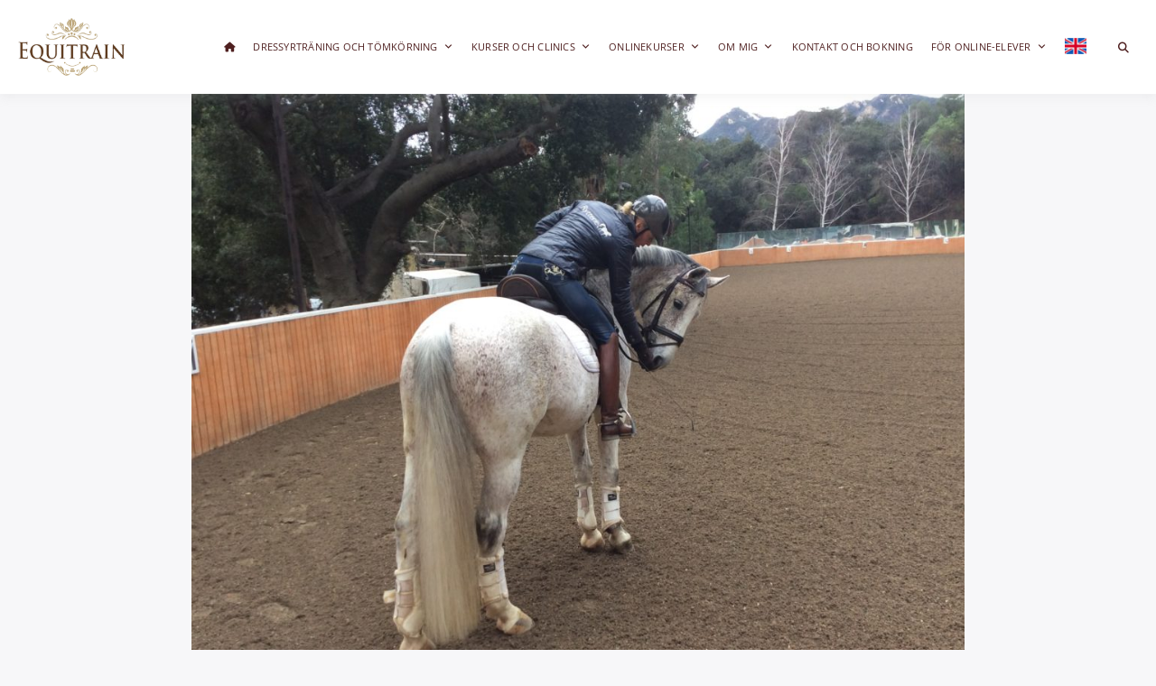

--- FILE ---
content_type: text/css
request_url: https://equitrain.se/wp-content/themes/buddyx/assets/css/learnpress.min.css?ver=6.9
body_size: 3969
content:
:root{--global-font-color:#505050;--global-font-family:"Open Sans",serif;--global-font-size:14;--global-font-line-height:1.4;--highlight-font-family:"Open Sans","Helvetica Neue","Arial Narrow",sans-serif;--content-width:100%;--dropdown-symbol-width:0.7em;--color-theme-primary:#ef5455;--color-theme-loader:#ef5455;--color-theme-secondary:#41848f;--color-theme-red:#c0392b;--color-theme-green:#27ae60;--color-theme-blue:#2980b9;--color-theme-yellow:#f1c40f;--color-theme-black:#1c2833;--color-theme-grey:#95a5a6;--color-theme-white:#ecf0f1;--color-custom-daylight:#97c0b7;--color-custom-sun:#eee9d1;--color-site-title:#111;--color-site-title-hover:#ee4036;--color-site-tagline:#757575;--color-theme-body:#f7f7f9;--color-layout-boxed:#fff;--color-theme-white-box:#fff;--global-body-lightcolor:#fafafa;--color-header-bg:#fff;--color-menu:#111;--color-menu-hover:#ee4036;--color-menu-active:#ee4036;--color-subheader-title:#111;--color-link:#111;--color-link-hover:#ef5455;--color-link-active:#ef5455;--color-h1:#111;--color-h2:#111;--color-h3:#111;--color-h4:#111;--color-h5:#111;--color-h6:#111;--global-border-color:#e8e8e8;--button-text-color:#fff;--button-text-hover-color:#fff;--button-background-color:#ef5455;--button-background-hover-color:#f83939;--button-border-color:#ef5455;--button-border-hover-color:#f83939;--color-quote-border:#111;--color-quote-citation:#6c7781;--color-footer-title:#111;--color-footer-content:#505050;--color-footer-link:#111;--color-footer-link-hover:#ef5455;--color-copyright-bg:#fff;--color-copyright-content:#505050;--color-copyright-link:#111;--color-copyright-link-hover:#ef5455;--font-size-small:calc(16/var(--global-font-size)*1rem);--font-size-regular:calc(var(--global-font-size)/16*1rem);--font-size-large:calc(36/var(--global-font-size)*1rem);--font-size-larger:calc(48/var(--global-font-size)*1rem);--container-width:1170px;--container-sm:540px;--container-md:740px;--container-lg:960px;--container-xl:1140px;--container-xxl:1400px;--grid-gutter-width:30px;--el-spacing:2rem;--global-border-radius:8px;--button-border-radius:6px;--form-border-radius:6px;--textarea-border-radius:6px;--line-clamp-title:2;--line-clamp-with-media:2;--line-clamp-no-media:3;--line-clamp-big-title:2;--line-clamp-big-text:var(--line-clamp-big-text);--bx-article-big-sm:1rem;--bx-article-big-md:1rem;--bx-article-big-lg:1.25rem;--bx-article-big-title-sm:1.5rem;--bx-article-big-title-md:1.75rem;--bx-article-big-title-lg:2.25rem;--line-clamp-list-title:2;--line-clamp-list-text:var(--line-clamp-list-text);--bx-article-list-sm:1rem;--bx-article-list-md:1rem;--bx-article-list-lg:1.15rem;--bx-article-list-title-sm:1.31rem;--bx-article-list-title-md:1.5rem;--bx-article-list-title-lg:1.75rem;--line-clamp-card-title:2;--line-clamp-card-text:var(--line-clamp-card-text);--bx-article-card-title-sm:1.2rem;--bx-article-card-title-md:1.5rem;--bx-article-card-title-lg:1.5rem;--bx-article-list-card-sm:1rem;--bx-article-list-card-md:1rem;--bx-article-list-card-lg:1.15rem;--line-clamp-grid-title:2;--line-clamp-grid-text:var(--line-clamp-grid-text);--bx-article-grid-title-sm:1.5rem;--bx-article-grid-title-md:1.75rem;--bx-article-grid-title-lg:2.25rem}.lp-archive-courses{margin-top:2rem}.single .lp-archive-courses{margin-top:0}.lp-archive-courses .learn-press-courses[data-layout=grid] .course .course-item .course-content.course-content{border:1px solid #e8e8e8;border:1px solid var(--global-border-color);border-top:0}.lp-archive-courses .learn-press-courses .course .course-item .course-wrap-thumbnail{line-height:0}.post-type-archive-lp_course .site-sub-header h2.entry-title a{color:#fff}#lp-archive-courses nav.learn-press-pagination,.learn-press-breadcrumb{display:none}.post-type-archive-lp_course form[name=search-course] .search-course-button{top:5px;right:5px;bottom:5px;padding:10px 20px}.lp_course.course a{display:block}.lp_course.course .course-thumbnail{width:100%;display:inline-block;overflow:hidden;position:relative}.lp_course.course .course-thumbnail img{width:100%;-webkit-transition:all .5s ease-in-out;transition:all .5s ease-in-out}.lp_course.course .course-thumbnail:before{content:"";position:absolute;top:0;left:0;right:0;bottom:0;z-index:2;background:rgba(0,0,0,.5);-webkit-transition:all .3s;transition:all .3s;filter:alpha(opacity=0);opacity:0}.lp_course.course:hover .course-thumbnail:before{filter:alpha(opacity=100);-ms-filter:"alpha(opacity=100)";opacity:1}.lp_course.course:hover .course-thumbnail img{-webkit-transform:scale(1.05);transform:scale(1.05)}ul.learn-press-courses .course h3.course-title{line-height:normal;padding:0 12px}.course-price{font-weight:700}.lp-archive-courses .learn-press-courses[data-layout=list] .course{background:#fff}ul.learn-press-courses .course .course-info .course-price .origin-price,ul.learn-press-courses .course .course-info .course-price .price{font-size:13px!important;margin-right:5px!important;text-transform:uppercase}ul.learn-press-courses .course .course-info .course-price .price{color:#ef5455;color:var(--color-theme-primary)}ul.learn-press-courses .course .course-info .course-instructor a{color:#999;text-transform:capitalize;font-size:13px!important}.lp-archive-courses .course-summary .course-summary-content .course-detail-info.course-detail-info{padding-top:50px}.lp-archive-courses .course-summary .course-summary-content .course-detail-info.course-detail-info .lp-content-area{padding:0}.lp-archive-courses .course-summary .course-summary-content .lp-entry-content.lp-content-area .course-summary-sidebar{right:0}.single-lp_course .lp-archive-courses .lp-entry-content{padding:0}.course-students,.single-lp_course .course-learning-summary .course-meta{display:none!important}#learn-press-course-curriculum.course-curriculum ul.curriculum-sections.curriculum-sections{z-index:99}#learn-press-course .course-summary-sidebar .course-sidebar-preview .media-preview img{width:100%}.lp-course-buttons button{cursor:pointer}.single-lp_course .course-learning-summary .course-remaining-time,.single-lp_course .learn-press-course-results-progress{background:#fff;padding:1em;margin:10px 0 30px;border-radius:5px;border:1px solid #e8e8e8;-webkit-box-shadow:0 1px 2px 0 rgba(0,0,0,.1);box-shadow:0 1px 2px 0 rgba(0,0,0,.1)}.single-lp_course .course-learning-summary .course-remaining-time p{margin:0}.single-lp_course .course-learning-summary .course-remaining-time .lp-label.label-enrolled{margin-right:5px;padding:5px 10px;border-radius:3px;font-size:13px;text-transform:uppercase}#learn-press-course-tabs .course-tab-panel ul{margin:0}#learn-press-course-description ul{padding-left:20px}.course-landing-summary .course-remaining-time p{margin-top:0}#learn-press-course-tabs ul.learn-press-nav-tabs{border-bottom:none;margin:0;grid-column-gap:10px;-webkit-column-gap:10px;-moz-column-gap:10px;column-gap:10px}#learn-press-course-tabs ul.learn-press-nav-tabs,.course-tabs .wrapper-course-nav-tabs{border-color:#e8e8e8;border-color:var(--global-border-color)}#learn-press-course-tabs{margin-bottom:20px!important}#learn-press-course-tabs ul.learn-press-nav-tabs li label{padding:16px;color:#505050;color:var(--global-font-color)}ul.learn-press-nav-tabs .course-nav{background:#efefef;margin-right:.5%!important;text-align:center;border:1px solid #e8e8e8;margin-bottom:-1px!important;border-bottom:0}ul.learn-press-nav-tabs .course-nav a{padding:12px 30px 12px 45px!important;width:100%;position:relative}ul.learn-press-nav-tabs .course-nav.active{background:#fff}ul.learn-press-nav-tabs .course-nav a:after{position:absolute;left:25px;font:normal normal normal 14px/1 FontAwesome;top:18px}.course-nav.course-nav-tab-overview a:after{content:"\f02e"}.course-nav.course-nav-tab-curriculum a:after{content:"\f1b2"}.course-nav.course-nav-tab-instructor a:after{content:"\f007"}.course-nav.course-nav-tab-reviews a:after{content:"\f086"}#learn-press-course-tabs .course-tab-panel{background:#fff;border:1px solid #e8e8e8;border:1px solid var(--global-border-color);-webkit-box-shadow:0 1px 2px 0 rgba(0,0,0,.1);box-shadow:0 1px 2px 0 rgba(0,0,0,.1);border-radius:0 0 8px 8px;overflow:hidden;padding:1em 1.2em}.lp-single-course .course-price{margin-bottom:15px}.lp-single-course .course-price .price{color:#ef5455;color:var(--color-theme-primary)}#learn-press-course .course-summary-sidebar .course-sidebar-preview .lp-course-buttons button.learn-press-course-wishlist{right:0;display:-webkit-box;display:-ms-flexbox;display:flex;-webkit-box-align:center;-ms-flex-align:center;align-items:center;-webkit-box-pack:center;-ms-flex-pack:center;justify-content:center}#learn-press-course-curriculum.course-curriculum ul.curriculum-sections .section-header .section-desc.section-desc{margin-top:5px;line-height:normal}.lp-content-area .comment-form-author,.lp-content-area .comment-form-email,.lp-content-area .comment-form-url{margin:15px 0}.lp-content-area .comment-form-cookies-consent{margin:0 0 15px}.lp-content-area #respond .comment-form .form-submit{margin-top:15px}@media only screen and (max-width:1199px){.lp-archive-courses .course-summary .course-summary-content .lp-entry-content.lp-content-area .course-summary-sidebar.course-summary-sidebar{margin-top:0;right:0}.course-summary .course-summary-sidebar.slide-down .course-summary-sidebar__inner.course-summary-sidebar__inner,.course-summary .course-summary-sidebar.slide-top .course-summary-sidebar__inner.course-summary-sidebar__inner{position:static}#learn-press-course-tabs.course-tabs.course-tabs{margin-top:0}}@media only screen and (max-width:449px){ul.learn-press-nav-tabs .course-nav.course-nav{width:100%}}.course-author{margin-bottom:10px!important}.course-author .author-wrapper{padding:1em;border:1px solid #eee;overflow:hidden;margin-bottom:10px!important}.learn-press-message{margin-bottom:0!important}#learn-press-course-tabs .course-tab-panels .course-tab-panel.course-tab-panel-reviews.course-tab-panel-reviews{padding:56px 1.2em 1em}#review-form .review-fields,#review-form .review-stars{padding:0}#review-form.review-form .close{margin-top:0;margin-left:5px}#tab-reviews .review-author-info{float:left}#tab-reviews .course-reviews-list li .review-title{margin:0;line-height:normal}#tab-reviews .review-author .avatar{border-radius:100px}#tab-reviews .course-reviews-list li .review-text{float:left;margin-top:10px;width:100%}#tab-reviews .course-reviews-list-shortcode li .user-name,#tab-reviews .course-reviews-list li .user-name{margin:0;text-transform:capitalize}#tab-reviews .course-reviews-list li,.course-reviews-list-shortcode li{border-radius:8px;border-radius:var(--global-border-radius)}#tab-reviews .course-rate .review-bar{border-radius:8px;border-radius:var(--global-border-radius);margin:0 5px;height:10px}#tab-reviews .course-rate .review-bar .rating{height:10px;border-radius:8px;border-radius:var(--global-border-radius);background:#ffb300}@media only screen and (max-width:959px){.learn-press-search-course-form{margin:15px!important}}@media only screen and (max-width:629px){ul.learn-press-nav-tabs .course-nav a{padding:12px 15px 12px 30px!important;font-size:13px}ul.learn-press-nav-tabs .course-nav a:after{left:10px;top:15px}}@media only screen and (max-width:449px){ul.learn-press-nav-tabs .course-nav a{padding:25px 10px!important;font-size:0}ul.learn-press-nav-tabs .course-nav{width:24.5%}ul.learn-press-nav-tabs .course-nav a:after{left:48%}}.widget .course-entry{padding-left:0;margin-top:15px;padding-bottom:10px;display:-webkit-box;display:-ms-flexbox;display:flex;-ms-flex-wrap:wrap;flex-wrap:wrap}.course-cover{max-width:30%;margin-right:5%}.course-cover img{width:70px;height:70px;-o-object-fit:cover;object-fit:cover;border-radius:5px}.course-detail{max-width:65%}.course-detail h3.course-title{clear:none;font-size:16px;line-height:normal;margin-bottom:5px}.widget .widget-footer{display:none}.widget .course-meta-field{font-weight:500;text-transform:uppercase;font-size:13px;color:#ef5455;color:var(--color-theme-primary)}.widget .course-detail .course-lesson-number,.widget .course-detail .course-meta-data a,.widget .course-detail .course-student-number{font-size:11px;letter-spacing:.3px;color:#444}.widget .course-detail .course-description{font-size:13px;line-height:18px}.widget_lp-widget-course-info .lp-widget .lp-course-info-fields .lp-course-info .lp-label{background:#ef5455;background:var(--color-theme-primary)}.learn-press-course-results-progress .course-progress,.learn-press-course-results-progress .items-progress{margin-bottom:20px!important;padding-right:10px!important}.learn-press-course-results-progress h4.lp-course-progress-heading{font-size:18px;margin-bottom:0!important}.lp-widget .course-remaining-time p{margin-top:0!important}.learn-press-course-results-progress .learn-press-progress{margin-top:5px}.wrapper-profile-header.wrap-fullwidth{margin:0}.learn-press-course-tab-filters .learn-press-filters>li:after{margin:0 25px}.learn-press-filters>li a{cursor:pointer}.learn-press-profile-course__tab__inner{margin-left:0!important}#learn-press-user-profile{position:relative;border:1px solid #e8e8e8;border:1px solid var(--global-border-color);-webkit-box-shadow:0 1px 2px 0 rgba(0,0,0,.1);box-shadow:0 1px 2px 0 rgba(0,0,0,.1);border-radius:8px;border-radius:var(--global-border-radius);margin-top:1em;background:#fff;background:var(--color-theme-white-box)}#learn-press-user-profile #learn-press-profile-header{height:auto!important;overflow:hidden;width:100%;border-radius:8px 8px 0 0;border-radius:var(--global-border-radius) var(--global-border-radius) 0 0}#learn-press-user-profile #learn-press-profile-header .lp-profile-avatar{position:unset!important}#learn-press-user-profile #learn-press-profile-header .lp-profile-avatar img{border-radius:100px;float:left;margin:15px 20px}#learn-press-user-profile.lp-user-profile .profile-name{float:left;position:unset;width:auto;text-align:left;font-size:15px;text-transform:capitalize;margin:43px 0}#learn-press-user-profile #learn-press-profile-content{margin-top:25px;padding-right:25px;padding-bottom:30px}#learn-press-user-profile #learn-press-profile-nav .tabs>li a{padding:15px 20px 15px 48px;border-top:1px solid #eee;position:relative}#learn-press-user-profile #learn-press-profile-nav .tabs>li a:after{position:absolute;left:20px;font:normal normal normal 18px/1 FontAwesome;top:20px}#learn-press-profile-nav .tabs>li ul li.active a{color:unset!important}.has-child .profile-tab-sections{padding:0!important}#learn-press-profile-nav .tabs>li.dashboard a:after{content:"\f201"}#learn-press-profile-nav .tabs>li.courses a:after{content:"\f19d"}#learn-press-profile-nav .tabs ul.profile-tab-sections li.owned a:after{content:"\f03a"}#learn-press-profile-nav .tabs ul.profile-tab-sections li.purchased a:after{content:"\f217"}#learn-press-profile-nav .tabs>li.quizzes a:after{content:"\f12e"}#learn-press-profile-nav .tabs>li.orders a:after{content:"\f274"}#learn-press-profile-nav .tabs>li.settings a:after{content:"\f085"}#learn-press-profile-nav .tabs ul.profile-tab-sections li.basic-information a:after{content:"\f2bb"}#learn-press-profile-nav .tabs ul.profile-tab-sections li.avatar a:after{content:"\f007"}#learn-press-profile-nav .tabs ul.profile-tab-sections li.change-password a:after{content:"\f13e"}#learn-press-profile-nav .tabs ul.profile-tab-sections li.publicity a:after{content:"\f064"}#learn-press-profile-nav .tabs>li.wishlist a:after{content:"\f004"}#learn-press-profile-nav .tabs>li.active>a{background:#fff!important}.lp-sub-menu{padding-left:0!important}.lp-list-table thead tr th{background:#ef5455!important;background:var(--color-theme-primary)!important}@media (max-width:500px){#learn-press-profile .wrapper-profile-header .lp-profile-right{padding-right:0;padding-left:0}}@media only screen and (max-width:480px){#learn-press-user-profile #learn-press-profile-content{margin:0;padding:0 25px 25px}#learn-press-profile-nav{width:100%!important;z-index:99999!important;cursor:pointer}#learn-press-profile-nav:before{display:none}#learn-press-profile-nav #profile-mobile-menu{background:#f5f5f5}#learn-press-profile-nav:hover #profile-mobile-menu{background:#ef5455!important;background:var(--color-theme-primary)!important}#learn-press-profile-nav .learn-press-tabs,#learn-press-profile-nav .tabs>li.active a,#learn-press-profile-nav .tabs>li.active ul,#learn-press-profile-nav .tabs>li:hover a,#learn-press-profile-nav .tabs>li:hover ul{background:#b6b6b6!important;z-index:99}#learn-press-user-profile .learn-press-courses.profile-courses-list{padding:0!important}#learn-press-user-profile #learn-press-profile-nav .tabs>li a{padding:10px 20px 10px 48px}#learn-press-user-profile #learn-press-profile-nav .tabs>li a:hover{opacity:.9}.lp-list-table td,.lp-list-table th{padding:13px 5px!important;font-size:13px!important;font-weight:400}.profile-recover-order input[name=order-key]{width:auto!important;margin-bottom:10px}}#learn-press-profile-tab-course-wishlist ul.learn-press-wishlist-courses.learn-press-courses .course{text-align:center;padding-bottom:25px!important}#learn-press-profile-tab-course-wishlist .course-title h3{padding:15px;line-height:normal;margin:0}#learn-press-profile-tab-course-wishlist .learn-press-course-wishlist{width:auto;margin:0 15px}@media only screen and (max-width:640px){body.course-item-popup #course-item-content-header .course-item-search{display:none!important}#course-item-content-header .course-title{font-size:15px!important}#course-item-content-footer,#course-item-content-header{height:auto!important}body.full-screen-content-item.course-item-popup.wpadminbar #learn-press-content-item,body.full-screen-content-item.course-item-popup.wpadminbar #learn-press-course-curriculum{top:46px!important}.course-item-lp_quiz .section-item-link{display:block!important}.course-item-lp_quiz .item-name{padding-bottom:0!important}.course-item-lp_quiz .course-item-meta{padding-top:0!important;display:block!important}.full-screen-content-item .content-item-wrap{padding-top:120px}#course-item-content-header .course-title{width:calc(100% - 215px);white-space:nowrap;overflow:hidden;text-overflow:ellipsis}}.become-teacher-form.become-teacher-form{width:100%;max-width:100%;position:relative;margin-bottom:30px;padding:1em;background:#fff;background:var(--color-theme-white-box);border:1px solid #e8e8e8;border:1px solid var(--global-border-color);-webkit-box-shadow:0 1px 2px 0 rgba(0,0,0,.1);box-shadow:0 1px 2px 0 rgba(0,0,0,.1);border-radius:8px!important;border-radius:var(--global-border-radius)!important}

--- FILE ---
content_type: text/css
request_url: https://equitrain.se/wp-content/plugins/learnpress/assets/css/widgets.css?ver=6977929ff3e6b
body_size: 3974
content:
@charset "UTF-8";
/**
 * Mixin
 */
@-webkit-keyframes rotating4 {
  from {
    -webkit-transform: rotate(0deg);
    -o-transform: rotate(0deg);
    transform: rotate(0deg);
  }
  to {
    -webkit-transform: rotate(360deg);
    -o-transform: rotate(360deg);
    transform: rotate(360deg);
  }
}
@keyframes rotating4 {
  from {
    -ms-transform: rotate(0deg);
    -moz-transform: rotate(0deg);
    -webkit-transform: rotate(0deg);
    -o-transform: rotate(0deg);
    transform: rotate(0deg);
  }
  to {
    -ms-transform: rotate(360deg);
    -moz-transform: rotate(360deg);
    -webkit-transform: rotate(360deg);
    -o-transform: rotate(360deg);
    transform: rotate(360deg);
  }
}
@-webkit-keyframes animation4 {
  from {
    left: -40%;
    width: 40%;
  }
  to {
    left: 100%;
    width: 10%;
  }
}
@keyframes animation4 {
  from {
    left: -40%;
    width: 40%;
  }
  to {
    left: 100%;
    width: 10%;
  }
}
@font-face {
  font-family: "lp-icon";
  src: url("../src/css/vendor/fonts/lp-icon/lp-icon.ttf?v3eoq4") format("truetype"), url("../src/css/vendor/fonts/lp-icon//lp-icon.woff?v3eoq5") format("woff"), url("../src/css/vendor/fonts/lp-icon//lp-icon.svg?v3eoq5#lp-icon") format("svg");
  font-weight: normal;
  font-style: normal;
  font-display: block;
}
[class^=lp-icon-], [class*=" lp-icon-"] {
  font-family: "lp-icon";
  font-style: normal;
  font-weight: normal;
  font-variant: normal;
  text-transform: none;
  line-height: 1;
  -moz-osx-font-smoothing: grayscale;
  -webkit-font-smoothing: antialiased;
  display: inline-block;
  text-rendering: auto;
}

.lp-icon-plus:before {
  content: "\f067";
}

.lp-icon-question:before {
  content: "\f128";
}

.lp-icon-minus:before {
  content: "\f068";
}

.lp-icon-search:before {
  content: "\f002";
}

.lp-icon-envelope-o:before {
  content: "\f003";
}

.lp-icon-heart:before {
  content: "\f004";
}

.lp-icon-star:before {
  content: "\f005";
}

.lp-icon-star-o:before {
  content: "\f006";
}

.lp-icon-user:before {
  content: "\f007";
}

.lp-icon-th-large:before {
  content: "\f009";
}

.lp-icon-th:before {
  content: "\f00a";
}

.lp-icon-th-list:before {
  content: "\f00b";
}

.lp-icon-check:before {
  content: "\f00c";
}

.lp-icon-close:before {
  content: "\f00d";
}

.lp-icon-remove:before {
  content: "\f00d";
}

.lp-icon-times:before {
  content: "\f00d";
}

.lp-icon-signal:before {
  content: "\f012";
}

.lp-icon-cog:before {
  content: "\f013";
}

.lp-icon-gear:before {
  content: "\f013";
}

.lp-icon-trash-o:before {
  content: "\f014";
}

.lp-icon-home:before {
  content: "\f015";
}

.lp-icon-file-o:before {
  content: "\f016";
}

.lp-icon-clock-o:before {
  content: "\f017";
}

.lp-icon-download:before {
  content: "\f019";
}

.lp-icon-play-circle-o:before {
  content: "\f01d";
}

.lp-icon-lock:before {
  content: "\f023";
}

.lp-icon-flag:before {
  content: "\f024";
}

.lp-icon-book:before {
  content: "\f02d";
}

.lp-icon-bookmark:before {
  content: "\f02e";
}

.lp-icon-check-square-o:before {
  content: "\f046";
}

.lp-icon-arrows:before {
  content: "\f047";
}

.lp-icon-chevron-left:before {
  content: "\f053";
}

.lp-icon-chevron-right:before {
  content: "\f054";
}

.lp-icon-check-circle:before {
  content: "\f058";
}

.lp-icon-question-circle:before {
  content: "\f059";
}

.lp-icon-expand:before {
  content: "\f065";
}

.lp-icon-compress:before {
  content: "\f066";
}

.lp-icon-eye:before {
  content: "\f06e";
}

.lp-icon-eye-slash:before {
  content: "\f070";
}

.lp-icon-exclamation-triangle:before {
  content: "\f071";
}

.lp-icon-warning:before {
  content: "\f071";
}

.lp-icon-chevron-up:before {
  content: "\f077";
}

.lp-icon-chevron-down:before {
  content: "\f078";
}

.lp-icon-shopping-cart:before {
  content: "\f07a";
}

.lp-icon-key:before {
  content: "\f084";
}

.lp-icon-cogs:before {
  content: "\f085";
}

.lp-icon-gears:before {
  content: "\f085";
}

.lp-icon-heart-o:before {
  content: "\f08a";
}

.lp-icon-sign-out:before {
  content: "\f08b";
}

.lp-icon-linkedin-square:before {
  content: "\f08c";
}

.lp-icon-sign-in:before {
  content: "\f090";
}

.lp-icon-bookmark-o:before {
  content: "\f097";
}

.lp-icon-twitter:before {
  content: "\f099";
}

.lp-icon-facebook:before {
  content: "\f09a";
}

.lp-icon-facebook-f:before {
  content: "\f09a";
}

.lp-icon-bullhorn:before {
  content: "\f0a1";
}

.lp-icon-bell-o:before {
  content: "\f0a2";
}

.lp-icon-certificate:before {
  content: "\f0a3";
}

.lp-icon-arrows-alt:before {
  content: "\f0b2";
}

.lp-icon-copy:before {
  content: "\f0c5";
}

.lp-icon-files-o:before {
  content: "\f0c5";
}

.lp-icon-pinterest-square:before {
  content: "\f0d3";
}

.lp-icon-money-bill-alt:before {
  content: "\f0d6";
}

.lp-icon-caret-down:before {
  content: "\f0d7";
}

.lp-icon-caret-up:before {
  content: "\f0d8";
}

.lp-icon-caret-left:before {
  content: "\f0d9";
}

.lp-icon-caret-right:before {
  content: "\f0da";
}

.lp-icon-linkedin:before {
  content: "\f0e1";
}

.lp-icon-angle-double-left:before {
  content: "\f100";
}

.lp-icon-angle-double-right:before {
  content: "\f101";
}

.lp-icon-angle-double-up:before {
  content: "\f102";
}

.lp-icon-angle-double-down:before {
  content: "\f103";
}

.lp-icon-angle-left:before {
  content: "\f104";
}

.lp-icon-angle-right:before {
  content: "\f105";
}

.lp-icon-angle-up:before {
  content: "\f106";
}

.lp-icon-angle-down:before {
  content: "\f107";
}

.lp-icon-spinner:before {
  content: "\f110";
}

.lp-icon-code:before {
  content: "\f121";
}

.lp-icon-puzzle-piece:before {
  content: "\f12e";
}

.lp-icon-file:before {
  content: "\f15b";
}

.lp-icon-file-alt:before {
  content: "\f15c";
}

.lp-icon-youtube-play:before {
  content: "\f16a";
}

.lp-icon-instagram:before {
  content: "\f16d";
}

.lp-icon-graduation-cap:before {
  content: "\f19d";
}

.lp-icon-mortar-board:before {
  content: "\f19d";
}

.lp-icon-database:before {
  content: "\f1c0";
}

.lp-icon-file-pdf:before {
  content: "\f1c1";
}

.lp-icon-file-word:before {
  content: "\f1c2";
}

.lp-icon-file-excel:before {
  content: "\f1c3";
}

.lp-icon-file-powerpoint:before {
  content: "\f1c4";
}

.lp-icon-file-image:before {
  content: "\f1c5";
}

.lp-icon-file-photo:before {
  content: "\f1c5";
}

.lp-icon-file-picture:before {
  content: "\f1c5";
}

.lp-icon-file-archive:before {
  content: "\f1c6";
}

.lp-icon-file-zip:before {
  content: "\f1c6";
}

.lp-icon-file-audio:before {
  content: "\f1c7";
}

.lp-icon-file-sound:before {
  content: "\f1c7";
}

.lp-icon-file-movie:before {
  content: "\f1c8";
}

.lp-icon-file-video:before {
  content: "\f1c8";
}

.lp-icon-file-code:before {
  content: "\f1c9";
}

.lp-icon-user-secret:before {
  content: "\f21b";
}

.lp-icon-question-circle-o:before {
  content: "\f29c";
}

.lp-icon-user-circle:before {
  content: "\f2bd";
}

.lp-icon-book-open:before {
  content: "\f518";
}

.lp-icon-user-graduate:before {
  content: "\f501";
}

.lp-icon-user-edit:before {
  content: "\f4ff";
}

.lp-icon-my-courses:before {
  content: "\e900";
}

.lp-icon-clock:before {
  content: "\e901";
}

.lp-icon-stopwatch:before {
  content: "\f2f2";
}

.lp-icon-file-download:before {
  content: "\f56d";
}

.lp-icon-list:before {
  content: "\f03a";
}

.lp-icon-students:before {
  content: "\e902";
}

.lp-icon-courses:before {
  content: "\e903";
}

.lp-skeleton-animation {
  margin: 0;
  padding: 0;
  list-style: none;
}
.lp-skeleton-animation > li {
  width: 100%;
  height: 16px;
  margin-top: 15px;
  border-radius: 2px;
  background: linear-gradient(90deg, hsla(0, 0%, 74.5%, 0.2) 25%, hsla(0, 0%, 50.6%, 0.24) 37%, hsla(0, 0%, 74.5%, 0.2) 63%);
  background-size: 400% 100%;
  list-style: none;
  animation: lp-skeleton-loading 1.4s ease infinite;
}

@keyframes lp-skeleton-loading {
  0% {
    background-position: 100% 50%;
  }
  to {
    background-position: 0 50%;
  }
}
.lp-loading-circle {
  width: 15px;
  height: 15px;
  border: 2px solid #ccc;
  border-radius: 50%;
  border-top-color: rgba(0, 0, 0, 0.76);
  animation: spin 1s infinite linear;
  display: inline-block;
}
.lp-loading-circle.hide {
  display: none;
}

@keyframes spin {
  0% {
    transform: rotate(0deg);
  }
  100% {
    transform: rotate(360deg);
  }
}
/**
* Style for course filter
*
* @since 4.2.3.2
* @version 1.0.1
*/
.lp-form-course-filter__title {
  font-weight: 500;
}
.lp-form-course-filter__content {
  position: relative;
}
.lp-form-course-filter__content .lp-course-filter__field * {
  cursor: pointer;
}
.lp-form-course-filter__content .lp-course-filter__field {
  position: relative;
  display: flex;
  align-items: center;
  gap: 10px;
  cursor: pointer;
}
.lp-form-course-filter__content .lp-course-filter__field input:focus {
  outline: none;
}
.lp-form-course-filter__content .lp-course-filter__field input[disabled] {
  cursor: not-allowed;
}
.lp-form-course-filter__content .lp-course-filter__field label {
  color: #333;
  padding: 0;
  margin: 0;
  text-transform: capitalize;
}
.lp-form-course-filter__content .lp-course-filter__field .count {
  position: absolute;
  right: 0;
  top: 0;
  color: #999;
}
.lp-form-course-filter__content .lp-course-filter-search-field {
  position: relative;
  display: flex;
  align-items: center;
}
.lp-form-course-filter__content .lp-course-filter-search-field input {
  width: 100%;
  line-height: 2rem;
  border: 1px solid #eee;
  padding: 8px;
}
.lp-form-course-filter__content .lp-course-filter-search-field input:focus {
  outline: none;
}
.lp-form-course-filter__content .lp-course-filter-search-field .lp-loading-circle {
  position: absolute;
  right: 10px;
}
.lp-form-course-filter__content .lp-course-filter-search-result {
  position: absolute;
  z-index: 10;
  background: white;
  width: 100%;
  border: 1px solid #eeeeee;
  max-height: 300px;
  overflow-y: auto;
  padding: 0;
}
.lp-form-course-filter__content .lp-course-filter-search-result .lp-courses-suggest-list {
  padding: 0 10px;
}
.lp-form-course-filter__content .lp-course-filter-search-result .lp-courses-suggest-list .item-course-suggest {
  display: flex;
  gap: 8px;
  padding: 10px 0;
  align-items: center;
  border-bottom: 1px solid #f5f5f5;
}
.lp-form-course-filter__content .lp-course-filter-search-result .lp-courses-suggest-list .item-course-suggest:last-child {
  border-bottom: none;
}
.lp-form-course-filter__content .lp-course-filter-search-result .lp-courses-suggest-list .course-img {
  width: 50px;
}
.lp-form-course-filter__content .lp-course-filter-search-result .lp-courses-suggest-list .course-img img {
  width: 50px;
  height: auto;
  display: block;
}
.lp-form-course-filter__content .lp-course-filter-search-result .lp-courses-suggest-list a {
  font-size: 0.875em;
  line-height: 1em;
  display: -webkit-box;
  -webkit-line-clamp: 3;
  -webkit-box-orient: vertical;
  overflow: hidden;
}
.lp-form-course-filter__content .lp-course-filter-search-result .lp-courses-suggest-list a span {
  font-size: 0.875em;
  line-height: 1em;
}
.lp-form-course-filter__content .lp-course-filter-search-result .lp-courses-suggest-info {
  border-top: 1px solid #eeeeee;
  padding: 10px;
  background: #e8f0fe;
  font-weight: 500;
  display: flex;
  justify-content: space-between;
}
.lp-form-course-filter .course-filter-submit, .lp-form-course-filter .course-filter-reset {
  padding: 12px 24px;
  text-transform: capitalize;
  width: calc(50% - 4px);
  border: 1px solid rgba(204, 204, 204, 0.3);
  border-radius: 4px;
  background-color: var(--lp-button-background-color);
  color: var(--lp-button-color);
}
.lp-form-course-filter .course-filter-submit:focus, .lp-form-course-filter .course-filter-reset:focus {
  outline: none;
}
.lp-form-course-filter .course-filter-submit:hover, .lp-form-course-filter .course-filter-reset:hover {
  color: #fff;
  background: var(--lp-primary-color);
}
.lp-form-course-filter .course-filter-reset {
  margin-left: 4px;
}
.lp-form-course-filter .course-filter-submit {
  margin-right: 4px;
}
.lp-form-course-filter .lp-form-course-filter__item {
  margin-bottom: 12px;
  border-bottom: 1px solid #eee;
  padding-bottom: 12px;
}
.lp-form-course-filter .lp-form-course-filter__item .lp-cate-parent .lp-cate-child {
  margin-left: 1rem;
}

#learn-press-become-teacher-form .become-teacher-fields {
  list-style: none;
  padding: 0;
}

@keyframes lp-rotating {
  from {
    -webkit-transform: rotate(0deg);
    -moz-transform: rotate(0deg);
    -ms-transform: rotate(0deg);
    -o-transform: rotate(0deg);
    transform: rotate(0deg);
  }
  to {
    -webkit-transform: rotate(360deg);
    -moz-transform: rotate(360deg);
    -ms-transform: rotate(360deg);
    -o-transform: rotate(360deg);
    transform: rotate(360deg);
  }
}
@-webkit-keyframes lp-rotating {
  from {
    -webkit-transform: rotate(0deg);
    -moz-transform: rotate(0deg);
    -ms-transform: rotate(0deg);
    -o-transform: rotate(0deg);
    transform: rotate(0deg);
  }
  to {
    -webkit-transform: rotate(360deg);
    -moz-transform: rotate(360deg);
    -ms-transform: rotate(360deg);
    -o-transform: rotate(360deg);
    transform: rotate(360deg);
  }
}
.ajaxload {
  display: inline-block;
  position: relative;
  width: 30px;
  height: 30px;
  background: #7b7b7b;
  content: "";
  -webkit-border-radius: 50%;
  -moz-border-radius: 50%;
  border-radius: 50%;
  -webkit-animation: lp-rotating 1s linear infinite;
  -moz-animation: lp-rotating 1s linear infinite;
  animation: lp-rotating 1s linear infinite;
}
.ajaxload::after {
  -webkit-border-radius: 50%;
  -moz-border-radius: 50%;
  border-radius: 50%;
  display: inline-block;
  position: absolute;
  top: 2px;
  left: 50%;
  width: 6px;
  height: 6px;
  margin-left: -3px;
  background: #dedede;
  content: "";
}

.lp-ajaxload-style-1 {
  display: inline-block;
  position: relative;
  width: 32px;
  height: 32px;
}
.lp-ajaxload-style-1::before, .lp-ajaxload-style-1::after {
  position: absolute;
  top: 0;
  left: 0;
  width: 100%;
  height: 100%;
  border: 3px solid #ddd;
  content: "";
}
.lp-ajaxload-style-1::after {
  clip: rect(0, 32px, 16px, 16px);
  border-color: #2fa7ff;
  -webkit-border-radius: 50%;
  -moz-border-radius: 50%;
  border-radius: 50%;
  -webkit-animation: lp-rotating 1s linear infinite;
  -moz-animation: lp-rotating 1s linear infinite;
  animation: lp-rotating 1s linear infinite;
}

.lp-loading-change {
  position: absolute;
  display: none;
  width: 100%;
  height: 100%;
  background: rgba(255, 255, 255, 0.38);
  top: 0;
}

.lp-load-ajax-element {
  position: relative;
}

@media (min-width: 1024px) {
  body.theme-divi {
    --lp-cotainer-padding:0;
  }
}
.learnpress.widget {
  margin-bottom: 30px;
}
@media (max-width: 420px) {
  .learnpress.widget {
    max-width: 400px;
  }
}
.learnpress.widget h3 {
  margin-bottom: 20px;
}
.learnpress.widget a {
  text-decoration: none;
}

.learnpress-widget-wrapper {
  margin-top: 16px;
  position: relative;
}
.learnpress-widget-wrapper .lp-widget-loading-change {
  position: absolute;
  display: none;
  width: 100%;
  height: 100%;
  background: rgba(255, 255, 255, 0.38);
  top: 0;
  z-index: 10;
}

.learnpress-widget-wrapper .lp-widget-course {
  margin: 0 0 30px 0;
  border: 1px solid #eee;
}
.learnpress-widget-wrapper .lp-widget-course__image img {
  height: auto;
  width: 100%;
  display: block;
}
.learnpress-widget-wrapper .lp-widget-course__title {
  margin-bottom: 20px;
  font-size: 1em;
  font-weight: 600;
}
.learnpress-widget-wrapper .lp-widget-course__content {
  margin: 0;
  padding: 16px;
  border-top: 1px solid #eee;
}
.learnpress-widget-wrapper .lp-widget-course__title {
  margin: 4px 0 16px 0;
}
.learnpress-widget-wrapper .lp-widget-course__meta {
  display: grid;
  margin: 16px 0 0 0;
  grid-template-columns: repeat(2, 1fr);
  justify-content: space-between;
  align-items: center;
  gap: 24px;
}
.learnpress-widget-wrapper .lp-widget-course__meta .course-price {
  margin-bottom: 0;
}
.learnpress-widget-wrapper .lp-widget-course__meta .course-price .course-item-price {
  display: flex;
  flex-direction: column;
}
.learnpress-widget-wrapper .lp-widget-course__description {
  color: #666;
  font-size: 0.875em;
}
.learnpress-widget-wrapper .lp-widget-course__price {
  color: #444;
  font-size: 0.875em;
  font-weight: 600;
}
.learnpress-widget-wrapper .lp-widget-course__instructor {
  display: flex;
  align-items: center;
}
.learnpress-widget-wrapper .lp-widget-course__instructor__avatar {
  margin-right: 5px;
}
.learnpress-widget-wrapper .lp-widget-course__instructor__avatar img {
  width: 20px;
  border-radius: 20px;
  height: 20px;
  display: block;
}
.learnpress-widget-wrapper .lp-widget-course__instructor > a {
  color: #777;
  font-size: 0.875em;
}

.learnpress.widget_course_progress .lp_widget_course_progress,
.elementor-widget-wp-widget-learnpress_widget_course_progress .lp_widget_course_progress {
  margin: 0;
  padding: 20px;
  border: 1px solid #eee;
}
.learnpress.widget_course_progress .course-results-progress,
.elementor-widget-wp-widget-learnpress_widget_course_progress .course-results-progress {
  margin-top: 10px;
  font-size: 0.8em;
}
.learnpress.widget_course_progress .course-results-progress .items-progress,
.elementor-widget-wp-widget-learnpress_widget_course_progress .course-results-progress .items-progress {
  display: flex;
  margin-bottom: 7px;
  justify-content: space-between;
  align-items: center;
}
.learnpress.widget_course_progress .course-results-progress .items-progress__heading,
.elementor-widget-wp-widget-learnpress_widget_course_progress .course-results-progress .items-progress__heading {
  font-weight: 400;
}
.learnpress.widget_course_progress .lp-course-progress,
.elementor-widget-wp-widget-learnpress_widget_course_progress .lp-course-progress {
  width: 100%;
}
.learnpress.widget_course_progress .lp-course-progress.learn-press-progress,
.elementor-widget-wp-widget-learnpress_widget_course_progress .lp-course-progress.learn-press-progress {
  position: relative;
}
.learnpress.widget_course_progress .lp-course-progress.learn-press-progress .progress-bg,
.elementor-widget-wp-widget-learnpress_widget_course_progress .lp-course-progress.learn-press-progress .progress-bg {
  overflow: hidden;
  position: relative;
  height: 6px;
  background: #ccc;
  -webkit-border-radius: 5px;
  -moz-border-radius: 5px;
  border-radius: 5px;
}
.learnpress.widget_course_progress .lp-course-progress.learn-press-progress .progress-bg .progress-active,
.elementor-widget-wp-widget-learnpress_widget_course_progress .lp-course-progress.learn-press-progress .progress-bg .progress-active {
  position: absolute;
  left: 50%;
  width: 100%;
  height: 100%;
  margin-left: -100%;
  background: var(--lp-primary-color);
  -webkit-border-radius: 5px;
  -moz-border-radius: 5px;
  border-radius: 5px;
}
.learnpress.widget_course_progress .lp-course-progress.learn-press-progress .lp-passing-conditional,
.elementor-widget-wp-widget-learnpress_widget_course_progress .lp-course-progress.learn-press-progress .lp-passing-conditional {
  position: absolute;
  top: 0;
  width: 3px;
  height: 6px;
  margin-left: -1px;
  background: var(--lp-secondary-color);
}

.learnpress.widget_course_info .lp_widget_course_info,
.elementor-widget-wp-widget-learnpress_widget_course_info .lp_widget_course_info {
  margin: 0;
  padding: 20px;
  border: 1px solid #eee;
  line-height: 1;
}
.learnpress.widget_course_info .lp_widget_course_info h3,
.elementor-widget-wp-widget-learnpress_widget_course_info .lp_widget_course_info h3 {
  margin-bottom: 15px;
}
.learnpress.widget_course_info .lp_widget_course_info ul,
.elementor-widget-wp-widget-learnpress_widget_course_info .lp_widget_course_info ul {
  margin: 0;
  padding: 0;
  font-size: 0.8em;
}
.learnpress.widget_course_info .lp_widget_course_info ul li,
.elementor-widget-wp-widget-learnpress_widget_course_info .lp_widget_course_info ul li {
  display: flex;
  align-items: center;
  justify-content: space-between;
  margin-bottom: 5px;
  line-height: 1;
}
.learnpress.widget_course_info .lp_widget_course_info ul li span,
.elementor-widget-wp-widget-learnpress_widget_course_info .lp_widget_course_info ul li span {
  font-size: 0.8em;
}
.learnpress.widget_course_info .lp_widget_course_info ul label,
.elementor-widget-wp-widget-learnpress_widget_course_info .lp_widget_course_info ul label {
  font-size: 0.8em;
}

.learnpress.widget_course_extra .lp-widget-course-extra,
.elementor-widget-wp-widget-learnpress_widget_course_extra .lp-widget-course-extra {
  margin: 0;
  padding: 20px;
  border: 1px solid #eee;
  line-height: 1;
}
.learnpress.widget_course_extra .lp-widget-course-extra h3,
.elementor-widget-wp-widget-learnpress_widget_course_extra .lp-widget-course-extra h3 {
  margin-bottom: 20px;
  font-size: 1rem;
}
.learnpress.widget_course_extra .lp-widget-course-extra__content h4.course-extras__title,
.elementor-widget-wp-widget-learnpress_widget_course_extra .lp-widget-course-extra__content h4.course-extras__title {
  margin: 0;
  margin-bottom: 15px;
  font-size: 0.8em;
  font-weight: 600;
}
.learnpress.widget_course_extra .lp-widget-course-extra__content ul,
.elementor-widget-wp-widget-learnpress_widget_course_extra .lp-widget-course-extra__content ul {
  margin: 0;
  padding: 0;
  font-size: 0.8em;
}
.learnpress.widget_course_extra .lp-widget-course-extra__content ul li,
.elementor-widget-wp-widget-learnpress_widget_course_extra .lp-widget-course-extra__content ul li {
  margin-bottom: 10px;
}
.learnpress.widget_course_extra .lp-widget-course-extra__content .course-extras,
.elementor-widget-wp-widget-learnpress_widget_course_extra .lp-widget-course-extra__content .course-extras {
  display: block;
}
.learnpress.widget_course_extra .lp-widget-course-extra__content .course-extras .course-extras__content,
.elementor-widget-wp-widget-learnpress_widget_course_extra .lp-widget-course-extra__content .course-extras .course-extras__content {
  color: #777;
  font-size: 0.8em;
}
.learnpress.widget_course_extra .lp-widget-course-extra__content .course-extras .course-extras__content ul,
.elementor-widget-wp-widget-learnpress_widget_course_extra .lp-widget-course-extra__content .course-extras .course-extras__content ul {
  list-style: none;
}
.learnpress.widget_course_extra .lp-widget-course-extra__content .course-extras .course-extras__content ol,
.elementor-widget-wp-widget-learnpress_widget_course_extra .lp-widget-course-extra__content .course-extras .course-extras__content ol {
  list-style-position: inside;
}
.learnpress.widget_course_extra .lp-widget-course-extra__content .course-extras .course-extras__content ul li,
.learnpress.widget_course_extra .lp-widget-course-extra__content .course-extras .course-extras__content ol li,
.elementor-widget-wp-widget-learnpress_widget_course_extra .lp-widget-course-extra__content .course-extras .course-extras__content ul li,
.elementor-widget-wp-widget-learnpress_widget_course_extra .lp-widget-course-extra__content .course-extras .course-extras__content ol li {
  position: relative;
  border: none;
}
.learnpress.widget_course_extra .lp-widget-course-extra__content .course-extras.style-checks ul li,
.learnpress.widget_course_extra .lp-widget-course-extra__content .course-extras.style-checks ol li,
.elementor-widget-wp-widget-learnpress_widget_course_extra .lp-widget-course-extra__content .course-extras.style-checks ul li,
.elementor-widget-wp-widget-learnpress_widget_course_extra .lp-widget-course-extra__content .course-extras.style-checks ol li {
  padding-left: 20px;
}
.learnpress.widget_course_extra .lp-widget-course-extra__content .course-extras.style-checks ul li::before,
.learnpress.widget_course_extra .lp-widget-course-extra__content .course-extras.style-checks ol li::before,
.elementor-widget-wp-widget-learnpress_widget_course_extra .lp-widget-course-extra__content .course-extras.style-checks ul li::before,
.elementor-widget-wp-widget-learnpress_widget_course_extra .lp-widget-course-extra__content .course-extras.style-checks ol li::before {
  display: inline-block;
  position: absolute;
  top: 50%;
  left: 0;
  width: 12px;
  height: 7px;
  border: 2px solid #8794b9;
  border-top: none;
  border-right: none;
  content: "";
  transform: rotate(-54deg) translateY(-50%);
}
.learnpress.widget_course_extra .lp-widget-course-extra__content .course-extras.style-radios ul li,
.learnpress.widget_course_extra .lp-widget-course-extra__content .course-extras.style-radios ol li,
.elementor-widget-wp-widget-learnpress_widget_course_extra .lp-widget-course-extra__content .course-extras.style-radios ul li,
.elementor-widget-wp-widget-learnpress_widget_course_extra .lp-widget-course-extra__content .course-extras.style-radios ol li {
  padding-left: 20px;
}
.learnpress.widget_course_extra .lp-widget-course-extra__content .course-extras.style-radios ul li::before,
.learnpress.widget_course_extra .lp-widget-course-extra__content .course-extras.style-radios ol li::before,
.elementor-widget-wp-widget-learnpress_widget_course_extra .lp-widget-course-extra__content .course-extras.style-radios ul li::before,
.elementor-widget-wp-widget-learnpress_widget_course_extra .lp-widget-course-extra__content .course-extras.style-radios ol li::before {
  display: inline-block;
  position: absolute;
  top: 50%;
  left: 0;
  width: 12px;
  height: 7px;
  border: 2px solid #8794b9;
  border-top: none;
  border-right: none;
  content: "";
  transform: rotate(-54deg) translateY(-50%);
}

.learnpress.widget_course_featured .lp-widget-featured-courses__footer,
.elementor-widget-wp-widget-learnpress_widget_course_featured .lp-widget-featured-courses__footer {
  margin-top: 20px;
  padding-top: 10px;
  border-top: 1px solid #eee;
}
.learnpress.widget_course_featured .lp-widget-featured-courses__footer__link,
.elementor-widget-wp-widget-learnpress_widget_course_featured .lp-widget-featured-courses__footer__link {
  font-size: 1rem;
  line-height: 1;
}
.learnpress.widget_course_featured .lp-widget-featured-courses__footer__link::before,
.elementor-widget-wp-widget-learnpress_widget_course_featured .lp-widget-featured-courses__footer__link::before {
  content: "←";
}

.learnpress.widget_course_popular .lp-widget-popular-courses__footer,
.elementor-widget-wp-widget-learnpress_widget_course_popular .lp-widget-popular-courses__footer {
  margin-top: 20px;
  padding-top: 10px;
  border-top: 1px solid #eee;
}
.learnpress.widget_course_popular .lp-widget-popular-courses__footer__link,
.elementor-widget-wp-widget-learnpress_widget_course_popular .lp-widget-popular-courses__footer__link {
  font-size: 1rem;
  line-height: 1;
}
.learnpress.widget_course_popular .lp-widget-popular-courses__footer__link::before,
.elementor-widget-wp-widget-learnpress_widget_course_popular .lp-widget-popular-courses__footer__link::before {
  content: "←";
}

.learnpress.widget_course_recent .lp-widget-recent-courses__footer,
.elementor-widget-wp-widget-learnpress_widget_course_recent .lp-widget-recent-courses__footer {
  margin-top: 20px;
  padding-top: 10px;
  border-top: 1px solid #eee;
}
.learnpress.widget_course_recent .lp-widget-recent-courses__footer__link,
.elementor-widget-wp-widget-learnpress_widget_course_recent .lp-widget-recent-courses__footer__link {
  font-size: 1rem;
  line-height: 1;
}
.learnpress.widget_course_recent .lp-widget-recent-courses__footer__link::before,
.elementor-widget-wp-widget-learnpress_widget_course_recent .lp-widget-recent-courses__footer__link::before {
  content: "←";
}

.learnpress-widget-wrapper__restapi .lp-skeleton-animation {
  min-width: 250px;
}
.learnpress-widget-wrapper__restapi ul {
  padding: 0;
}

--- FILE ---
content_type: text/javascript
request_url: https://equitrain.se/wp-content/plugins/learnpress/assets/js/dist/loadAJAX.js?ver=6977929ff3e6b
body_size: 3206
content:
/******/ (() => { // webpackBootstrap
/******/ 	"use strict";
/******/ 	var __webpack_modules__ = ({

/***/ "./assets/src/js/api.js":
/*!******************************!*\
  !*** ./assets/src/js/api.js ***!
  \******************************/
/***/ ((__unused_webpack_module, __webpack_exports__, __webpack_require__) => {

__webpack_require__.r(__webpack_exports__);
/* harmony export */ __webpack_require__.d(__webpack_exports__, {
/* harmony export */   "default": () => (__WEBPACK_DEFAULT_EXPORT__)
/* harmony export */ });
/**
 * List API on backend
 *
 * @since 4.2.6
 * @version 1.0.0
 */

const lplistAPI = {};
if ('undefined' !== typeof lpDataAdmin) {
  lplistAPI.admin = {
    apiAdminNotice: lpDataAdmin.lp_rest_url + 'lp/v1/admin/tools/admin-notices',
    apiAdminOrderStatic: lpDataAdmin.lp_rest_url + 'lp/v1/orders/statistic',
    apiAddons: lpDataAdmin.lp_rest_url + 'lp/v1/addon/all',
    apiAddonAction: lpDataAdmin.lp_rest_url + 'lp/v1/addon/action',
    apiAddonsPurchase: lpDataAdmin.lp_rest_url + 'lp/v1/addon/info-addons-purchase',
    apiSearchCourses: lpDataAdmin.lp_rest_url + 'lp/v1/admin/tools/search-course',
    apiSearchUsers: lpDataAdmin.lp_rest_url + 'lp/v1/admin/tools/search-user',
    apiAssignUserCourse: lpDataAdmin.lp_rest_url + 'lp/v1/admin/tools/assign-user-course',
    apiUnAssignUserCourse: lpDataAdmin.lp_rest_url + 'lp/v1/admin/tools/unassign-user-course',
    apiAJAX: lpDataAdmin.lp_rest_url + 'lp/v1/load_content_via_ajax/'
  };
}
if ('undefined' !== typeof lpData) {
  lplistAPI.frontend = {
    apiWidgets: lpData.lp_rest_url + 'lp/v1/widgets/api',
    apiCourses: lpData.lp_rest_url + 'lp/v1/courses/archive-course',
    apiAJAX: lpData.lp_rest_url + 'lp/v1/load_content_via_ajax/'
  };
}
/* harmony default export */ const __WEBPACK_DEFAULT_EXPORT__ = (lplistAPI);

/***/ }),

/***/ "./assets/src/js/utils.js":
/*!********************************!*\
  !*** ./assets/src/js/utils.js ***!
  \********************************/
/***/ ((__unused_webpack_module, __webpack_exports__, __webpack_require__) => {

__webpack_require__.r(__webpack_exports__);
/* harmony export */ __webpack_require__.d(__webpack_exports__, {
/* harmony export */   listenElementCreated: () => (/* binding */ listenElementCreated),
/* harmony export */   listenElementViewed: () => (/* binding */ listenElementViewed),
/* harmony export */   lpAddQueryArgs: () => (/* binding */ lpAddQueryArgs),
/* harmony export */   lpAjaxParseJsonOld: () => (/* binding */ lpAjaxParseJsonOld),
/* harmony export */   lpFetchAPI: () => (/* binding */ lpFetchAPI),
/* harmony export */   lpGetCurrentURLNoParam: () => (/* binding */ lpGetCurrentURLNoParam)
/* harmony export */ });
/**
 * Fetch API.
 *
 * @param url
 * @param data
 * @param functions
 * @since 4.2.5.1
 * @version 1.0.1
 */
const lpFetchAPI = (url, data = {}, functions = {}) => {
  if ('function' === typeof functions.before) {
    functions.before();
  }
  fetch(url, {
    method: 'GET',
    ...data
  }).then(response => response.json()).then(response => {
    if ('function' === typeof functions.success) {
      functions.success(response);
    }
  }).catch(err => {
    if ('function' === typeof functions.error) {
      functions.error(err);
    }
  }).finally(() => {
    if ('function' === typeof functions.completed) {
      functions.completed();
    }
  });
};

/**
 * Get current URL without params.
 *
 * @since 4.2.5.1
 */
const lpGetCurrentURLNoParam = () => {
  let currentUrl = window.location.href;
  const hasParams = currentUrl.includes('?');
  if (hasParams) {
    currentUrl = currentUrl.split('?')[0];
  }
  return currentUrl;
};
const lpAddQueryArgs = (endpoint, args) => {
  const url = new URL(endpoint);
  Object.keys(args).forEach(arg => {
    url.searchParams.set(arg, args[arg]);
  });
  return url;
};

/**
 * Listen element viewed.
 *
 * @param el
 * @param callback
 * @since 4.2.5.8
 */
const listenElementViewed = (el, callback) => {
  const observerSeeItem = new IntersectionObserver(function (entries) {
    for (const entry of entries) {
      if (entry.isIntersecting) {
        callback(entry);
      }
    }
  });
  observerSeeItem.observe(el);
};

/**
 * Listen element created.
 *
 * @param callback
 * @since 4.2.5.8
 */
const listenElementCreated = callback => {
  const observerCreateItem = new MutationObserver(function (mutations) {
    mutations.forEach(function (mutation) {
      if (mutation.addedNodes) {
        mutation.addedNodes.forEach(function (node) {
          if (node.nodeType === 1) {
            callback(node);
          }
        });
      }
    });
  });
  observerCreateItem.observe(document, {
    childList: true,
    subtree: true
  });
  // End.
};

// Parse JSON from string with content include LP_AJAX_START.
const lpAjaxParseJsonOld = data => {
  if (typeof data !== 'string') {
    return data;
  }
  const m = String.raw({
    raw: data
  }).match(/<-- LP_AJAX_START -->(.*)<-- LP_AJAX_END -->/s);
  try {
    if (m) {
      data = JSON.parse(m[1].replace(/(?:\r\n|\r|\n)/g, ''));
    } else {
      data = JSON.parse(data);
    }
  } catch (e) {
    data = {};
  }
  return data;
};


/***/ })

/******/ 	});
/************************************************************************/
/******/ 	// The module cache
/******/ 	var __webpack_module_cache__ = {};
/******/ 	
/******/ 	// The require function
/******/ 	function __webpack_require__(moduleId) {
/******/ 		// Check if module is in cache
/******/ 		var cachedModule = __webpack_module_cache__[moduleId];
/******/ 		if (cachedModule !== undefined) {
/******/ 			return cachedModule.exports;
/******/ 		}
/******/ 		// Create a new module (and put it into the cache)
/******/ 		var module = __webpack_module_cache__[moduleId] = {
/******/ 			// no module.id needed
/******/ 			// no module.loaded needed
/******/ 			exports: {}
/******/ 		};
/******/ 	
/******/ 		// Execute the module function
/******/ 		__webpack_modules__[moduleId](module, module.exports, __webpack_require__);
/******/ 	
/******/ 		// Return the exports of the module
/******/ 		return module.exports;
/******/ 	}
/******/ 	
/************************************************************************/
/******/ 	/* webpack/runtime/define property getters */
/******/ 	(() => {
/******/ 		// define getter functions for harmony exports
/******/ 		__webpack_require__.d = (exports, definition) => {
/******/ 			for(var key in definition) {
/******/ 				if(__webpack_require__.o(definition, key) && !__webpack_require__.o(exports, key)) {
/******/ 					Object.defineProperty(exports, key, { enumerable: true, get: definition[key] });
/******/ 				}
/******/ 			}
/******/ 		};
/******/ 	})();
/******/ 	
/******/ 	/* webpack/runtime/hasOwnProperty shorthand */
/******/ 	(() => {
/******/ 		__webpack_require__.o = (obj, prop) => (Object.prototype.hasOwnProperty.call(obj, prop))
/******/ 	})();
/******/ 	
/******/ 	/* webpack/runtime/make namespace object */
/******/ 	(() => {
/******/ 		// define __esModule on exports
/******/ 		__webpack_require__.r = (exports) => {
/******/ 			if(typeof Symbol !== 'undefined' && Symbol.toStringTag) {
/******/ 				Object.defineProperty(exports, Symbol.toStringTag, { value: 'Module' });
/******/ 			}
/******/ 			Object.defineProperty(exports, '__esModule', { value: true });
/******/ 		};
/******/ 	})();
/******/ 	
/************************************************************************/
var __webpack_exports__ = {};
// This entry need to be wrapped in an IIFE because it need to be isolated against other modules in the chunk.
(() => {
/*!***********************************!*\
  !*** ./assets/src/js/loadAJAX.js ***!
  \***********************************/
__webpack_require__.r(__webpack_exports__);
/* harmony export */ __webpack_require__.d(__webpack_exports__, {
/* harmony export */   "default": () => (__WEBPACK_DEFAULT_EXPORT__)
/* harmony export */ });
/* harmony import */ var _utils__WEBPACK_IMPORTED_MODULE_0__ = __webpack_require__(/*! ./utils */ "./assets/src/js/utils.js");
/* harmony import */ var _api__WEBPACK_IMPORTED_MODULE_1__ = __webpack_require__(/*! ./api */ "./assets/src/js/api.js");
var _apiData$apiAJAX;
/**
 * Load all you need via AJAX
 *
 * @since 4.2.5.7
 * @version 1.0.2
 */




// Handle general parameter in the Frontend and Backend
let apiData = _api__WEBPACK_IMPORTED_MODULE_1__["default"].admin;
if ('undefined' === typeof apiData) {
  apiData = _api__WEBPACK_IMPORTED_MODULE_1__["default"].frontend;
}
const urlAPI = (_apiData$apiAJAX = apiData.apiAJAX) !== null && _apiData$apiAJAX !== void 0 ? _apiData$apiAJAX : '';
let lpSettings = {};
if ('undefined' !== typeof lpDataAdmin) {
  lpSettings = lpDataAdmin;
} else if ('undefined' !== typeof lpData) {
  lpSettings = lpData;
}
// End Handle general parameter in the Frontend and Backend

const lpAJAX = () => {
  return {
    autoLoadAPIs: () => {
      console.log('autoLoadAPIs');
    },
    fetchAPI: (url, params, callBack) => {
      const option = {
        headers: {}
      };
      if (0 !== parseInt(lpSettings.user_id)) {
        option.headers['X-WP-Nonce'] = lpSettings.nonce;
      }
      if ('undefined' !== typeof params.args.method_request) {
        option.method = params.args.method_request;
      } else {
        option.method = 'POST';
      }

      //params.args = { ...params.args, ...lpData.urlParams };

      if ('POST' === option.method) {
        option.body = JSON.stringify(params);
        option.headers['Content-Type'] = 'application/json';
      } else {
        params.args = JSON.stringify(params.args);
        params.callback = JSON.stringify(params.callback);
        url = (0,_utils__WEBPACK_IMPORTED_MODULE_0__.lpAddQueryArgs)(url, params);
      }
      (0,_utils__WEBPACK_IMPORTED_MODULE_0__.lpFetchAPI)(url, option, callBack);
    },
    getElements: () => {
      //console.log( 'getElements' );
      // Finds all elements with the class '.lp-load-ajax-element'
      const elements = document.querySelectorAll('.lp-load-ajax-element:not(.loaded)');
      if (elements.length) {
        elements.forEach(element => {
          //console.log( 'Element handing', element );
          element.classList.add('loaded');
          let url = urlAPI;
          if (lpSettings.urlParams.hasOwnProperty('lang')) {
            url = (0,_utils__WEBPACK_IMPORTED_MODULE_0__.lpAddQueryArgs)(url, {
              lang: lpSettings.urlParams.lang
            });
          }
          const elTarget = element.querySelector('.lp-target');
          const dataObj = JSON.parse(elTarget.dataset.send);
          const dataSend = {
            ...dataObj
          };
          const elLoadingFirst = element.querySelector('.loading-first');
          const callBack = {
            success: response => {
              const {
                status,
                message,
                data
              } = response;
              if ('success' === status) {
                elTarget.innerHTML = data.content;
              } else if ('error' === status) {
                elTarget.innerHTML = message;
              }
            },
            error: error => {
              console.log(error);
            },
            completed: () => {
              //console.log( 'completed' );
              if (elLoadingFirst) {
                elLoadingFirst.remove();
              }
            }
          };
          window.lpAJAXG.fetchAPI(url, dataSend, callBack);
        });
      }
    }
  };
};

// Case 1: file JS loaded, find all elements with the class '.lp-load-ajax-element' not have class 'loaded'
if ('undefined' === typeof window.lpAJAXG) {
  window.lpAJAXG = lpAJAX();
  window.lpAJAXG.getElements();
}

// Case 2: readystatechange, find all elements with the class '.lp-load-ajax-element' not have class 'loaded'
document.addEventListener('readystatechange', event => {
  //console.log( 'readystatechange' );
  window.lpAJAXG.getElements();
});

// Case 3: DOMContentLoaded, find all elements with the class '.lp-load-ajax-element' not have class 'loaded'
document.addEventListener('DOMContentLoaded', () => {
  window.lpAJAXG.getElements();
});
/* harmony default export */ const __WEBPACK_DEFAULT_EXPORT__ = (lpAJAX);
})();

/******/ })()
;
//# sourceMappingURL=loadAJAX.js.map